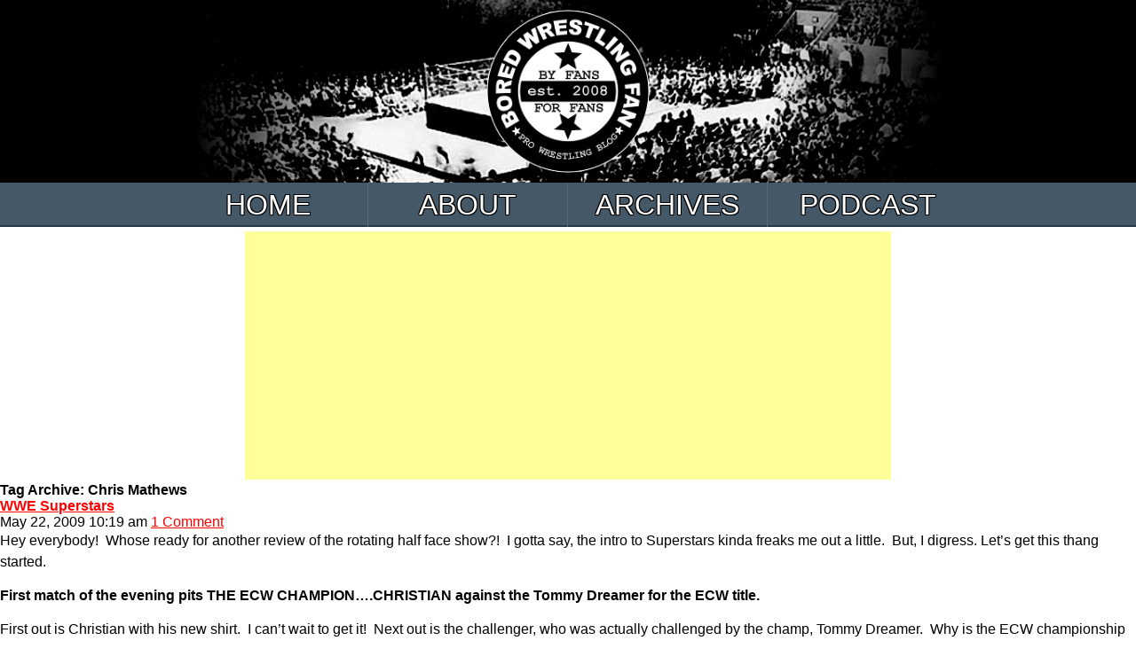

--- FILE ---
content_type: text/html; charset=UTF-8
request_url: https://boredwrestlingfan.com/tag/chris-mathews/
body_size: 8879
content:
<!DOCTYPE HTML>
<!--[if IEMobile 7 ]><html class="no-js iem7" manifest="default.appcache?v=1"><![endif]--> 
<!--[if lt IE 7 ]><html class="no-js ie6" lang="en"><![endif]--> 
<!--[if IE 7 ]><html class="no-js ie7" lang="en"><![endif]--> 
<!--[if IE 8 ]><html class="no-js ie8" lang="en"><![endif]--> 
<!--[if (gte IE 9)|(gt IEMobile 7)|!(IEMobile)|!(IE)]><!--><html class="no-js" lang="en"><!--<![endif]-->
	<head>
		
		<meta charset="UTF-8" />
               <meta name="msvalidate.01" content="244D28FF1D7E77D4DA266AC1CA4222C5" />
	  	<meta http-equiv="X-UA-Compatible" content="IE=edge,chrome=1">
		<meta name="viewport" content="width=device-width, initial-scale=1.0"><!-- Remove if you're not building a responsive site. (But then why would you do such a thing?) -->
		<link rel="pingback" href="https://boredwrestlingfan.com/xmlrpc.php" />
		<link rel="shortcut icon" href="https://cdn.boredwrestlingfan.com/wp-content/themes/bwf11/img/favicon.ico"/>
		<meta name='robots' content='index, follow, max-image-preview:large, max-snippet:-1, max-video-preview:-1' />

	<!-- This site is optimized with the Yoast SEO plugin v26.7 - https://yoast.com/wordpress/plugins/seo/ -->
	<title>Chris Mathews Archives - BoredWrestlingFan.com</title>
	<link rel="canonical" href="https://boredwrestlingfan.com/tag/chris-mathews/" />
	<meta property="og:locale" content="en_US" />
	<meta property="og:type" content="article" />
	<meta property="og:title" content="Chris Mathews Archives - BoredWrestlingFan.com" />
	<meta property="og:url" content="https://boredwrestlingfan.com/tag/chris-mathews/" />
	<meta property="og:site_name" content="BoredWrestlingFan.com" />
	<meta name="twitter:card" content="summary_large_image" />
	<meta name="twitter:site" content="@BrdWrstlngFn" />
	<script type="application/ld+json" class="yoast-schema-graph">{"@context":"https://schema.org","@graph":[{"@type":"CollectionPage","@id":"https://boredwrestlingfan.com/tag/chris-mathews/","url":"https://boredwrestlingfan.com/tag/chris-mathews/","name":"Chris Mathews Archives - BoredWrestlingFan.com","isPartOf":{"@id":"https://boredwrestlingfan.com/#website"},"breadcrumb":{"@id":"https://boredwrestlingfan.com/tag/chris-mathews/#breadcrumb"},"inLanguage":"en-US"},{"@type":"BreadcrumbList","@id":"https://boredwrestlingfan.com/tag/chris-mathews/#breadcrumb","itemListElement":[{"@type":"ListItem","position":1,"name":"Home","item":"https://boredwrestlingfan.com/"},{"@type":"ListItem","position":2,"name":"Chris Mathews"}]},{"@type":"WebSite","@id":"https://boredwrestlingfan.com/#website","url":"https://boredwrestlingfan.com/","name":"BoredWrestlingFan.com","description":"Pro Wrestling Blog, by fans, for fans","potentialAction":[{"@type":"SearchAction","target":{"@type":"EntryPoint","urlTemplate":"https://boredwrestlingfan.com/?s={search_term_string}"},"query-input":{"@type":"PropertyValueSpecification","valueRequired":true,"valueName":"search_term_string"}}],"inLanguage":"en-US"}]}</script>
	<!-- / Yoast SEO plugin. -->


<link rel='dns-prefetch' href='//stats.wp.com' />
<link rel='dns-prefetch' href='//jetpack.wordpress.com' />
<link rel='dns-prefetch' href='//s0.wp.com' />
<link rel='dns-prefetch' href='//public-api.wordpress.com' />
<link rel='dns-prefetch' href='//0.gravatar.com' />
<link rel='dns-prefetch' href='//1.gravatar.com' />
<link rel='dns-prefetch' href='//2.gravatar.com' />
<style type="text/css">
.powerpress_player .wp-audio-shortcode { max-width: 300px; }
</style>
<style id='wp-img-auto-sizes-contain-inline-css' type='text/css'>
img:is([sizes=auto i],[sizes^="auto," i]){contain-intrinsic-size:3000px 1500px}
/*# sourceURL=wp-img-auto-sizes-contain-inline-css */
</style>
<style id='wp-emoji-styles-inline-css' type='text/css'>

	img.wp-smiley, img.emoji {
		display: inline !important;
		border: none !important;
		box-shadow: none !important;
		height: 1em !important;
		width: 1em !important;
		margin: 0 0.07em !important;
		vertical-align: -0.1em !important;
		background: none !important;
		padding: 0 !important;
	}
/*# sourceURL=wp-emoji-styles-inline-css */
</style>
<link rel='stylesheet' id='wp-block-library-css' href='https://cdn.boredwrestlingfan.com/wp-includes/css/dist/block-library/style.min.css' type='text/css' media='all' />
<style id='wp-block-library-inline-css' type='text/css'>
/*wp_block_styles_on_demand_placeholder:696f4a7ee866a*/
/*# sourceURL=wp-block-library-inline-css */
</style>
<style id='classic-theme-styles-inline-css' type='text/css'>
/*! This file is auto-generated */
.wp-block-button__link{color:#fff;background-color:#32373c;border-radius:9999px;box-shadow:none;text-decoration:none;padding:calc(.667em + 2px) calc(1.333em + 2px);font-size:1.125em}.wp-block-file__button{background:#32373c;color:#fff;text-decoration:none}
/*# sourceURL=https://cdn.boredwrestlingfan.com/wp-includes/css/classic-themes.min.css */
</style>
<link rel='stylesheet' id='screen-css' href='https://cdn.boredwrestlingfan.com/wp-content/themes/bwf11/style.css' type='text/css' media='screen' />
<link rel='stylesheet' id='sharedaddy-css' href='https://cdn.boredwrestlingfan.com/wp-content/plugins/jetpack/modules/sharedaddy/sharing.css' type='text/css' media='all' />
<link rel='stylesheet' id='social-logos-css' href='https://cdn.boredwrestlingfan.com/wp-content/plugins/jetpack/_inc/social-logos/social-logos.min.css' type='text/css' media='all' />
<script type="text/javascript" src="https://cdn.boredwrestlingfan.com/wp-includes/js/jquery/jquery.min.js" id="jquery-core-js"></script>
<script type="text/javascript" src="https://cdn.boredwrestlingfan.com/wp-includes/js/jquery/jquery-migrate.min.js" id="jquery-migrate-js"></script>
<script type="text/javascript" src="https://cdn.boredwrestlingfan.com/wp-content/themes/bwf11/js/site.js" id="site-js"></script>
<link rel="https://api.w.org/" href="https://boredwrestlingfan.com/wp-json/" /><link rel="alternate" title="JSON" type="application/json" href="https://boredwrestlingfan.com/wp-json/wp/v2/tags/2431" /><link rel="EditURI" type="application/rsd+xml" title="RSD" href="https://boredwrestlingfan.com/xmlrpc.php?rsd" />
<!-- Start Fluid Video Embeds Style Tag -->
<style type="text/css">
/* Fluid Video Embeds */
.fve-video-wrapper {
    position: relative;
    overflow: hidden;
    height: 0;
    background-color: transparent;
    padding-bottom: 56.25%;
    margin: 0.5em 0;
}
.fve-video-wrapper iframe,
.fve-video-wrapper object,
.fve-video-wrapper embed {
    position: absolute;
    display: block;
    top: 0;
    left: 0;
    width: 100%;
    height: 100%;
}
.fve-video-wrapper a.hyperlink-image {
    position: relative;
    display: none;
}
.fve-video-wrapper a.hyperlink-image img {
    position: relative;
    z-index: 2;
    width: 100%;
}
.fve-video-wrapper a.hyperlink-image .fve-play-button {
    position: absolute;
    left: 35%;
    top: 35%;
    right: 35%;
    bottom: 35%;
    z-index: 3;
    background-color: rgba(40, 40, 40, 0.75);
    background-size: 100% 100%;
    border-radius: 10px;
}
.fve-video-wrapper a.hyperlink-image:hover .fve-play-button {
    background-color: rgba(0, 0, 0, 0.85);
}
.fve-max-width-wrapper{
    max-width: 600px;
    margin-left: 0;
    margin-right: auto;
}
@media screen and (max-device-width: 480px) {
    .fve-video-wrapper iframe, .fve-video-wrapper object, .fve-video-wrapper embed { display: none; }
    .fve-video-wrapper a.hyperlink-image { display: block; }
}
</style>
<!-- End Fluid Video Embeds Style Tag -->
            <script type="text/javascript"><!--
                                function powerpress_pinw(pinw_url){window.open(pinw_url, 'PowerPressPlayer','toolbar=0,status=0,resizable=1,width=460,height=320');	return false;}
                //-->

                // tabnab protection
                window.addEventListener('load', function () {
                    // make all links have rel="noopener noreferrer"
                    document.querySelectorAll('a[target="_blank"]').forEach(link => {
                        link.setAttribute('rel', 'noopener noreferrer');
                    });
                });
            </script>
            	<style>img#wpstats{display:none}</style>
		     
    
		<script src="https://ajax.googleapis.com/ajax/libs/jquery/1.7.2/jquery.min.js"></script> 
		<script>
			$(function() {
				var pull 		= $('#pull');
					menu 		= $('nav ul');
					menuHeight	= menu.height();

				$(pull).on('click', function(e) {
					e.preventDefault();
					menu.slideToggle();
				});

				$(window).resize(function(){
					var w = $(window).width();
					if(w > 320 && menu.is(':hidden')) {
						menu.removeAttr('style');
					}
				});
			});
		</script>

	</head>
	<body class="archive tag tag-chris-mathews tag-2431 wp-theme-bwf11">
<header>
	<div id="headwrap">
		<div class="header">
		<!-- logo -->
			<div id="logo"><a href="https://boredwrestlingfan.com"><img src="https://cdn.boredwrestlingfan.com/wp-content/themes/bwf11/images/header11.png" srcset="https://cdn.boredwrestlingfan.com/wp-content/themes/bwf11/images/header11.png, https://cdn.boredwrestlingfan.com/wp-content/themes/bwf11/images/header11small.png 480w" alt="BoredWrestlingFan.com" /></a></div>
		</div>
		
	</div>	
	<nav class="clearfix">
		<ul class="clearfix">
			<li class="page-item-home"><a href="http://boredwrestlingfan.com/">Home</a></li>
			<li class="page_item page-item-2 "><a href="http://boredwrestlingfan.com/about/" title="About">About</a></li>
			<li class="page_item page-item-780"><a href="http://boredwrestlingfan.com/bwf-archives" title="Archives">Archives</a></li>
			<li class="page_item"><a href="http://boredwrestlingfan.com/live-podcast" title="Podcast">Podcast</a></li>	
		</ul>
		<a href="#" id="pull">Menu</a>
	</nav>
	<div class="adsense">
        <script async src="//pagead2.googlesyndication.com/pagead/js/adsbygoogle.js"></script>
        <!-- BWF Responsive -->
        <ins class="adsbygoogle"
             style="display:block"
             data-ad-client="ca-pub-6168925643084054"
             data-ad-slot="8782929398"
             data-ad-format="auto"></ins>
        <script>
        (adsbygoogle = window.adsbygoogle || []).push({});
        </script>
        <br /> 
	</div>
</header>

<h2>Tag Archive: Chris Mathews</h2>
<ol>
	<li>
		<article>
			<h2><a href="https://boredwrestlingfan.com/wwe-superstars/" title="Permalink to WWE Superstars" rel="bookmark">WWE Superstars</a></h2>
			<time datetime="2009-05-22" pubdate>May 22, 2009 10:19 am</time> <a href="https://boredwrestlingfan.com/wwe-superstars/#comments">1 Comment</a>			<p>Hey everybody!  Whose ready for another review of the rotating half face show?!  I gotta say, the intro to Superstars kinda freaks me out a little.  But, I digress. Let&#8217;s get this thang started.</p>
<p><strong>First match of the evening pits THE ECW CHAMPION&#8230;.CHRISTIAN against the Tommy Dreamer for the ECW title.</strong></p>
<p>First out is Christian with his new shirt.  I can&#8217;t wait to get it!  Next out is the challenger, who was actually challenged by the champ, Tommy Dreamer.  Why is the ECW championship match leading off the D-show?  Shouldn&#8217;t it be the main event?  Whatever&#8230;.At one point, Dreamer looked like he was smelling Christian&#8217;s butt, when he applied a knee wrench.  That was a little awkward.  Throughout the match, Dreamer worked on Captain Charisma&#8217;s knee that was injured by Jack Swagger on ECW.  This was a pretty good match.  I&#8217;m not a huge fan of Dreamer&#8217;s work, but he certainly is not horrible.  Christian is great and always does his part in the match.  Dreamer hit a sicknasty suplex off the top rope and a cannonball to the outside, which were his two big spots of the night.  Swagger made his way out the ringside and this match was ruled a no-contest.  This match will likely be a triple threat match at Extreme Rules.  This match gets a 8 out of 10.</p>
<p><strong>Backstage interview with Josh Mathews and Chris Jericho</strong></p>
<p>Jericho accuses Mathews of not respecting him and ties CMPunk&#8217;s popularity to his MITB briefcase.  He defines greatness as himself and says Punk has his brush with greatness tonight.</p>
<p><strong>The second match of the night is Kofi Kingston against William Regal</strong></p>
<p>Regal should get a run at a world title soon.  The guy is great.  These two seem to work well together.  I like their mix of high-flying and technical/brawling styles.  From out of nowhere, Kingston hit the Trouble in Paradise for the win.  This was  good match for its length.  I give it a 7.5 out of 10.</p>
<p><strong>The main event of the evening is Chris Jericho and CM Punk</strong></p>
<p>This match was good, but it seemed really random to have these two squaring off.  It would have made more sense to have Punk and Rey tagging against Jericho and Umaga.  This is the main event in name alone, as these two have no current beef with each other&#8230;Yet.   Punk got the win with a counter of the Walls of Jericho into a rollup.  After the match, Jericho hit a Code Breaker.  This match looked like a seed-planter for a future program.  We shall see.  This match gets a 8.5 out of 10. </p>
<p>The show was very entertaining tonight.  Except for the main event, everything else continued the storylines.  Hopefully Jericho and Punk will start something going into Summerslam.  As I leave you I will pose a question for you to ponder&#8230;If a penny is the unit for the American dollar, shouldn&#8217;t an ounce be the unit for the British pound?</p>
<div class="sharedaddy sd-sharing-enabled"><div class="robots-nocontent sd-block sd-social sd-social-icon-text sd-sharing"><h3 class="sd-title">Share this:</h3><div class="sd-content"><ul><li class="share-facebook"><a rel="nofollow noopener noreferrer"
				data-shared="sharing-facebook-1626"
				class="share-facebook sd-button share-icon"
				href="https://boredwrestlingfan.com/wwe-superstars/?share=facebook"
				target="_blank"
				aria-labelledby="sharing-facebook-1626"
				>
				<span id="sharing-facebook-1626" hidden>Click to share on Facebook (Opens in new window)</span>
				<span>Facebook</span>
			</a></li><li class="share-twitter"><a rel="nofollow noopener noreferrer"
				data-shared="sharing-twitter-1626"
				class="share-twitter sd-button share-icon"
				href="https://boredwrestlingfan.com/wwe-superstars/?share=twitter"
				target="_blank"
				aria-labelledby="sharing-twitter-1626"
				>
				<span id="sharing-twitter-1626" hidden>Click to share on X (Opens in new window)</span>
				<span>X</span>
			</a></li><li class="share-tumblr"><a rel="nofollow noopener noreferrer"
				data-shared="sharing-tumblr-1626"
				class="share-tumblr sd-button share-icon"
				href="https://boredwrestlingfan.com/wwe-superstars/?share=tumblr"
				target="_blank"
				aria-labelledby="sharing-tumblr-1626"
				>
				<span id="sharing-tumblr-1626" hidden>Click to share on Tumblr (Opens in new window)</span>
				<span>Tumblr</span>
			</a></li><li class="share-reddit"><a rel="nofollow noopener noreferrer"
				data-shared="sharing-reddit-1626"
				class="share-reddit sd-button share-icon"
				href="https://boredwrestlingfan.com/wwe-superstars/?share=reddit"
				target="_blank"
				aria-labelledby="sharing-reddit-1626"
				>
				<span id="sharing-reddit-1626" hidden>Click to share on Reddit (Opens in new window)</span>
				<span>Reddit</span>
			</a></li><li class="share-pinterest"><a rel="nofollow noopener noreferrer"
				data-shared="sharing-pinterest-1626"
				class="share-pinterest sd-button share-icon"
				href="https://boredwrestlingfan.com/wwe-superstars/?share=pinterest"
				target="_blank"
				aria-labelledby="sharing-pinterest-1626"
				>
				<span id="sharing-pinterest-1626" hidden>Click to share on Pinterest (Opens in new window)</span>
				<span>Pinterest</span>
			</a></li><li class="share-end"></li></ul></div></div></div>		</article>
	</li>
</ol>

<div style="clear:both;"></div>	
	<footer>
		<p>Names of all wrestling promotions and their characters are the property of their respective companies. BoredWrestlingFan.com is in no way affiliated with any professional wrestling organization.</p>
		<p class="copyDate">&copy; 2026 BoredWrestlingFan.com. All rights reserved.</p>
	</footer> 

	<script type="speculationrules">
{"prefetch":[{"source":"document","where":{"and":[{"href_matches":"/*"},{"not":{"href_matches":["/wp-*.php","/wp-admin/*","https://cdn.boredwrestlingfan.com/wp-content/uploads/*","/wp-content/*","/wp-content/plugins/*","/wp-content/themes/bwf11/*","/*\\?(.+)"]}},{"not":{"selector_matches":"a[rel~=\"nofollow\"]"}},{"not":{"selector_matches":".no-prefetch, .no-prefetch a"}}]},"eagerness":"conservative"}]}
</script>

	<script type="text/javascript">
		window.WPCOM_sharing_counts = {"https://boredwrestlingfan.com/wwe-superstars/":1626};
	</script>
						<script type="text/javascript" id="jetpack-stats-js-before">
/* <![CDATA[ */
_stq = window._stq || [];
_stq.push([ "view", {"v":"ext","blog":"3941393","post":"0","tz":"-5","srv":"boredwrestlingfan.com","arch_tag":"chris-mathews","arch_results":"1","j":"1:15.4"} ]);
_stq.push([ "clickTrackerInit", "3941393", "0" ]);
//# sourceURL=jetpack-stats-js-before
/* ]]> */
</script>
<script type="text/javascript" src="https://stats.wp.com/e-202604.js" id="jetpack-stats-js" defer="defer" data-wp-strategy="defer"></script>
<script type="text/javascript" id="sharing-js-js-extra">
/* <![CDATA[ */
var sharing_js_options = {"lang":"en","counts":"1","is_stats_active":"1"};
//# sourceURL=sharing-js-js-extra
/* ]]> */
</script>
<script type="text/javascript" src="https://cdn.boredwrestlingfan.com/wp-content/plugins/jetpack/_inc/build/sharedaddy/sharing.min.js" id="sharing-js-js"></script>
<script type="text/javascript" id="sharing-js-js-after">
/* <![CDATA[ */
var windowOpen;
			( function () {
				function matches( el, sel ) {
					return !! (
						el.matches && el.matches( sel ) ||
						el.msMatchesSelector && el.msMatchesSelector( sel )
					);
				}

				document.body.addEventListener( 'click', function ( event ) {
					if ( ! event.target ) {
						return;
					}

					var el;
					if ( matches( event.target, 'a.share-facebook' ) ) {
						el = event.target;
					} else if ( event.target.parentNode && matches( event.target.parentNode, 'a.share-facebook' ) ) {
						el = event.target.parentNode;
					}

					if ( el ) {
						event.preventDefault();

						// If there's another sharing window open, close it.
						if ( typeof windowOpen !== 'undefined' ) {
							windowOpen.close();
						}
						windowOpen = window.open( el.getAttribute( 'href' ), 'wpcomfacebook', 'menubar=1,resizable=1,width=600,height=400' );
						return false;
					}
				} );
			} )();
var windowOpen;
			( function () {
				function matches( el, sel ) {
					return !! (
						el.matches && el.matches( sel ) ||
						el.msMatchesSelector && el.msMatchesSelector( sel )
					);
				}

				document.body.addEventListener( 'click', function ( event ) {
					if ( ! event.target ) {
						return;
					}

					var el;
					if ( matches( event.target, 'a.share-twitter' ) ) {
						el = event.target;
					} else if ( event.target.parentNode && matches( event.target.parentNode, 'a.share-twitter' ) ) {
						el = event.target.parentNode;
					}

					if ( el ) {
						event.preventDefault();

						// If there's another sharing window open, close it.
						if ( typeof windowOpen !== 'undefined' ) {
							windowOpen.close();
						}
						windowOpen = window.open( el.getAttribute( 'href' ), 'wpcomtwitter', 'menubar=1,resizable=1,width=600,height=350' );
						return false;
					}
				} );
			} )();
var windowOpen;
			( function () {
				function matches( el, sel ) {
					return !! (
						el.matches && el.matches( sel ) ||
						el.msMatchesSelector && el.msMatchesSelector( sel )
					);
				}

				document.body.addEventListener( 'click', function ( event ) {
					if ( ! event.target ) {
						return;
					}

					var el;
					if ( matches( event.target, 'a.share-tumblr' ) ) {
						el = event.target;
					} else if ( event.target.parentNode && matches( event.target.parentNode, 'a.share-tumblr' ) ) {
						el = event.target.parentNode;
					}

					if ( el ) {
						event.preventDefault();

						// If there's another sharing window open, close it.
						if ( typeof windowOpen !== 'undefined' ) {
							windowOpen.close();
						}
						windowOpen = window.open( el.getAttribute( 'href' ), 'wpcomtumblr', 'menubar=1,resizable=1,width=450,height=450' );
						return false;
					}
				} );
			} )();
//# sourceURL=sharing-js-js-after
/* ]]> */
</script>
<script id="wp-emoji-settings" type="application/json">
{"baseUrl":"https://s.w.org/images/core/emoji/17.0.2/72x72/","ext":".png","svgUrl":"https://s.w.org/images/core/emoji/17.0.2/svg/","svgExt":".svg","source":{"concatemoji":"https://cdn.boredwrestlingfan.com/wp-includes/js/wp-emoji-release.min.js"}}
</script>
<script type="module">
/* <![CDATA[ */
/*! This file is auto-generated */
const a=JSON.parse(document.getElementById("wp-emoji-settings").textContent),o=(window._wpemojiSettings=a,"wpEmojiSettingsSupports"),s=["flag","emoji"];function i(e){try{var t={supportTests:e,timestamp:(new Date).valueOf()};sessionStorage.setItem(o,JSON.stringify(t))}catch(e){}}function c(e,t,n){e.clearRect(0,0,e.canvas.width,e.canvas.height),e.fillText(t,0,0);t=new Uint32Array(e.getImageData(0,0,e.canvas.width,e.canvas.height).data);e.clearRect(0,0,e.canvas.width,e.canvas.height),e.fillText(n,0,0);const a=new Uint32Array(e.getImageData(0,0,e.canvas.width,e.canvas.height).data);return t.every((e,t)=>e===a[t])}function p(e,t){e.clearRect(0,0,e.canvas.width,e.canvas.height),e.fillText(t,0,0);var n=e.getImageData(16,16,1,1);for(let e=0;e<n.data.length;e++)if(0!==n.data[e])return!1;return!0}function u(e,t,n,a){switch(t){case"flag":return n(e,"\ud83c\udff3\ufe0f\u200d\u26a7\ufe0f","\ud83c\udff3\ufe0f\u200b\u26a7\ufe0f")?!1:!n(e,"\ud83c\udde8\ud83c\uddf6","\ud83c\udde8\u200b\ud83c\uddf6")&&!n(e,"\ud83c\udff4\udb40\udc67\udb40\udc62\udb40\udc65\udb40\udc6e\udb40\udc67\udb40\udc7f","\ud83c\udff4\u200b\udb40\udc67\u200b\udb40\udc62\u200b\udb40\udc65\u200b\udb40\udc6e\u200b\udb40\udc67\u200b\udb40\udc7f");case"emoji":return!a(e,"\ud83e\u1fac8")}return!1}function f(e,t,n,a){let r;const o=(r="undefined"!=typeof WorkerGlobalScope&&self instanceof WorkerGlobalScope?new OffscreenCanvas(300,150):document.createElement("canvas")).getContext("2d",{willReadFrequently:!0}),s=(o.textBaseline="top",o.font="600 32px Arial",{});return e.forEach(e=>{s[e]=t(o,e,n,a)}),s}function r(e){var t=document.createElement("script");t.src=e,t.defer=!0,document.head.appendChild(t)}a.supports={everything:!0,everythingExceptFlag:!0},new Promise(t=>{let n=function(){try{var e=JSON.parse(sessionStorage.getItem(o));if("object"==typeof e&&"number"==typeof e.timestamp&&(new Date).valueOf()<e.timestamp+604800&&"object"==typeof e.supportTests)return e.supportTests}catch(e){}return null}();if(!n){if("undefined"!=typeof Worker&&"undefined"!=typeof OffscreenCanvas&&"undefined"!=typeof URL&&URL.createObjectURL&&"undefined"!=typeof Blob)try{var e="postMessage("+f.toString()+"("+[JSON.stringify(s),u.toString(),c.toString(),p.toString()].join(",")+"));",a=new Blob([e],{type:"text/javascript"});const r=new Worker(URL.createObjectURL(a),{name:"wpTestEmojiSupports"});return void(r.onmessage=e=>{i(n=e.data),r.terminate(),t(n)})}catch(e){}i(n=f(s,u,c,p))}t(n)}).then(e=>{for(const n in e)a.supports[n]=e[n],a.supports.everything=a.supports.everything&&a.supports[n],"flag"!==n&&(a.supports.everythingExceptFlag=a.supports.everythingExceptFlag&&a.supports[n]);var t;a.supports.everythingExceptFlag=a.supports.everythingExceptFlag&&!a.supports.flag,a.supports.everything||((t=a.source||{}).concatemoji?r(t.concatemoji):t.wpemoji&&t.twemoji&&(r(t.twemoji),r(t.wpemoji)))});
//# sourceURL=https://cdn.boredwrestlingfan.com/wp-includes/js/wp-emoji-loader.min.js
/* ]]> */
</script>
	</body>
</html>
<!--
Performance optimized by W3 Total Cache. Learn more: https://www.boldgrid.com/w3-total-cache/?utm_source=w3tc&utm_medium=footer_comment&utm_campaign=free_plugin

Page Caching using Disk: Enhanced 
Content Delivery Network via Amazon Web Services: CloudFront: cdn.boredwrestlingfan.com
Database Caching 28/49 queries in 0.010 seconds using Disk

Served from: boredwrestlingfan.com @ 2026-01-20 04:27:26 by W3 Total Cache
-->

--- FILE ---
content_type: text/html; charset=utf-8
request_url: https://www.google.com/recaptcha/api2/aframe
body_size: 266
content:
<!DOCTYPE HTML><html><head><meta http-equiv="content-type" content="text/html; charset=UTF-8"></head><body><script nonce="zqK6Rq5S97m0MJtNoi9a6g">/** Anti-fraud and anti-abuse applications only. See google.com/recaptcha */ try{var clients={'sodar':'https://pagead2.googlesyndication.com/pagead/sodar?'};window.addEventListener("message",function(a){try{if(a.source===window.parent){var b=JSON.parse(a.data);var c=clients[b['id']];if(c){var d=document.createElement('img');d.src=c+b['params']+'&rc='+(localStorage.getItem("rc::a")?sessionStorage.getItem("rc::b"):"");window.document.body.appendChild(d);sessionStorage.setItem("rc::e",parseInt(sessionStorage.getItem("rc::e")||0)+1);localStorage.setItem("rc::h",'1768901248755');}}}catch(b){}});window.parent.postMessage("_grecaptcha_ready", "*");}catch(b){}</script></body></html>

--- FILE ---
content_type: text/css
request_url: https://cdn.boredwrestlingfan.com/wp-content/themes/bwf11/style.css
body_size: 7928
content:
abbr,address,article,aside,audio,b,blockquote,body,canvas,caption,cite,code,dd,del,details,dfn,div,dl,dt,em,fieldset,figcaption,figure,footer,form,h1,h2,h3,h4,h5,h6,header,hgroup,html,i,iframe,img,ins,kbd,label,legend,li,mark,menu,nav,object,ol,p,pre,q,samp,section,small,span,strong,sub,summary,sup,table,tbody,td,tfoot,th,thead,time,tr,ul,var,video{margin:0;padding:0;border:0;outline:0;font-size:100%;vertical-align:baseline;background:0 0}article,aside,details,figcaption,figure,footer,header,hgroup,nav,section{display:block}audio,canvas,video{display:inline-block}[hidden],audio:not([controls]){display:none}html{font-size:100%;overflow-y:scroll;-webkit-text-size-adjust:100%;-ms-text-size-adjust:100%}body{margin:0}h1,h2,h3,h4,h5,h6{font-weight:400}a{color:#00f}a:focus{outline:dotted thin}li{list-style:none}abbr[title]{border-bottom:none}b,strong{font-weight:700}dfn,em,i{font-style:italic}hr{display:block;height:1px;border:0;border-top:1px solid #ccc;margin:1em 0;padding:0}ins{background:#ff9;color:#000;text-decoration:none}mark{background:#ff0;color:#000;font-style:italic;font-weight:700}code,kbd,pre,samp{font-family:monospace,monospace}pre{white-space:pre;white-space:pre-wrap;word-wrap:break-word}q{quotes:none}q:after,q:before{content:"";content:none}small{font-size:85%}sub,sup{font-size:75%;line-height:0;position:relative;vertical-align:baseline}sup{top:-.5em}sub{bottom:-.25em}img{border:0;-ms-interpolation-mode:bicubic;vertical-align:middle}label{cursor:pointer}input,select,textarea{font-size:100%;margin:0;vertical-align:baseline}button,input{line-height:normal}button,input[type=button],input[type=reset],input[type=submit]{cursor:pointer;-webkit-appearance:button}input[type=checkbox],input[type=radio]{box-sizing:border-box}input[type=search]{-webkit-appearance:textfield;-moz-box-sizing:content-box;-webkit-box-sizing:content-box;box-sizing:content-box}input[type=search]::-webkit-search-decoration{-webkit-appearance:none}button::-moz-focus-inner,input::-moz-focus-inner{border:0;padding:0}textarea{overflow:auto;vertical-align:top;resize:vertical}table{border-collapse:collapse;border-spacing:0}td{vertical-align:top}div,article,section,header,footer,nav,li{position:relative;}.group:after{display:block;height:0;clear:both;content:".";visibility:hidden;}body{background:#fff;}::-moz-selection{background:#ff0;color:#333;}::selection{background:#ff0;color:#333;}p{margin-bottom:0.875em;line-height:1.5em;}a{color:#f00;}.alignright{float:right;}body,input,textarea{}h1,h2,h3,h4,h5,h6{font-weight:bold;}body{font-family:Arial,"Helvetica Neue",Helvetica,sans-serif;}h2.postTitle{font-size:1.875em;}@media screen and (min-width:400px){{}
}
@media screen and (-webkit-min-device-pixel-ratio:2){{}
}
#headwrap{width:100%;background:#000 center no-repeat;text-align:center;}
.header{max-width:900px;max-height:220px;margin:0 auto;}
.header img{width:100%;margin:0 auto;}
*, *:before, *:after{-moz-box-sizing:border-box;-webkit-box-sizing:border-box;box-sizing:border-box;}
body{margin:0;}
.columnsContainer{position:relative;margin:.5em;}
.leftColumn{padding:1.25em;margin-bottom:.5em;}
.rightColumn{padding:1.25em;line-height:1.25em;}
@media screen and (min-width:901px){.columnsContainer{float:left;}
.leftColumn{margin-right:21.25em;float:left;}
.rightColumn{width:21.25em;margin-left:-21.25em;float:left;}
.rightColumn h4{display:block;width:95%;line-height:1.45em;border-bottom:3px solid black;margin-bottom:3px;}
}
nav{height:50px;width:100%;background:#455868;font-family:Impact, Haettenschweiler, "Arial Narrow Bold", sans-serif;text-decoration:none;text-transform:uppercase;font-size:2.0em;color:#000;text-shadow:-1px -1px 0 #000,
1px -1px 0 #000,
-1px 1px 0 #000,
1px 1px 0 #000;position:relative;border-bottom:2px solid #283744;}
nav ul{padding:0;margin:0 auto;width:900px;height:50px;}
nav li{display:inline;float:left;}
.clearfix:before,
.clearfix:after{content:" ";display:table;}
.clearfix:after{clear:both;}
.clearfix{*zoom:1;}
nav a{color:#fff;display:inline-block;width:225px;text-align:center;text-decoration:none;line-height:50px;}
nav li a{border-right:1px solid #576979;box-sizing:border-box;-moz-box-sizing:border-box;-webkit-box-sizing:border-box;}
nav li:last-child a{border-right:0;}
nav a:hover, nav a:active{background-color:#8c99a4;}
nav a#pull{display:none;}
nav li.current-page-item{background:#00f;}
@media screen and (max-width:900px){nav{height:auto;}
nav ul{width:100%;display:block;height:auto;}
nav li{width:50%;float:left;position:relative;}
nav li a{border-bottom:1px solid #576979;border-right:1px solid #576979;}
nav a{text-align:center;width:100%;}
}
@media screen and (max-width:728px){.adsense{display:none;}
}
@media only screen and (max-width:480px){nav{border-bottom:0;}
nav ul{display:none;height:auto;}
nav a#pull{display:block;background-color:#283744;width:100%;position:relative;}
nav a#pull:after{content:"";background:url('nav-icon.png') no-repeat;width:30px;height:30px;display:inline-block;position:absolute;rightright:15px;top:10px;}
}
@media only screen and (max-width:320px){nav li{display:block;float:none;width:100%;}
nav li a{border-bottom:1px solid #576979;}
}
.sideicon{margin:0 auto;}
.sideicon a{float:left;margin:2px;}
.siface{display:block;margin:0 2px;height:50px;width:50px;background-image:url(images/socialsprite.png);background-position:-50px 0;text-indent:-9999px;}
.siface:hover{background-position:-50px bottom;}
.sitwit{display:block;margin:0 auto;height:50px;width:50px;background-image:url(images/socialsprite.png);background-position:-200px 0;text-indent:-9999px;}
.sitwit:hover{background-position:-200px bottom;}
.siam{display:block;margin:0 auto;height:50px;width:50px;background-image:url(images/socialsprite.png);background-position:0 0;text-indent:-9999px;}
.siam:hover{background-position:0 bottom;}
.siTunes{display:block;margin:0 auto;height:50px;width:50px;background-image:url(images/socialsprite.png);background-position:-100px 0;text-indent:-9999px;}
.siTunes:hover{background-position:-100px bottom;}
.sistitch{display:block;margin:0 auto;height:50px;width:50px;background-image:url(images/socialsprite.png);background-position:-150px 0;text-indent:-9999px;}
.sistitch:hover{background-position:-150px bottom;}
.wp-caption{border:1px solid black;background:#aaa;padding:2px;margin:5px;text-align:center;max-width:100%;}
p.wp-caption-text{margin-bottom:0;}
.postInfo{width:100%;border:1px solid black;background:#000;color:#fff;padding:5px;margin-bottom:0.875em;}
.postInfo a{color:#ccc;text-decoration:none;}
.postInfo a:hover{color:#fff;border-bottom:1px dashed #fff;}
.byLine{font-size:0.75em;}
.postInfo .byLine a{color:#aaa;}
article{margin-bottom:5px;}
article img{height:auto;max-width:100%;}
#wp_simple_sitemap{width:100%;font-size:.825em;border:1px solid #fff;}
footer{max-width:100%;padding:0 25px;background:#000;color:#fff;}
footer p{text-align:center;}
footer p.copyDate{margin-bottom:0px;}
.subscribe{color:#555;font-style:italic;font-size:small;margin-bottom:0.875em;}
.authorBox{max-width:100%;border-top:1px solid #000;border-bottom:1px solid #000;color:#444;padding:5px 10px;font-size:0.875em;font-style:italic;}
.authorBox p{margin:0 5px;font-size:0.875em;}
.authorBox h3{margin-bottom:0.875em;}
.authorName{color:#a00;}
ul.page-numbers{list-style:none;margin:0 auto;}
.page-numbers:after{content:".";display:block;clear:both;visibility:hidden;line-height:0;height:0;}
ul.page-numbers li{display:block;float:left;margin:0 4px 4px 0;text-align:center;}
.page-numbers a,
.page-numbers span{line-height:1.6em;display:block;padding:0 6px;height:18px;line-height:18px;font-size:12px;text-decoration:none;font-weight:400;cursor:pointer;border:1px solid #ddd;color:#888;}
.page-numbers a span{padding:0}
.page-numbers a:hover,
.page-numbers.current,
.page-numbers.current:hover{color:#000;background:#f7f7f7;text-decoration:none;}
.page-numbers:hover{text-decoration:none}
.latestbyauthor{padding-left:60px;}
.adsense{width:728px;height:90px;margin:5px auto -15px;}
.commentBox{padding:5px;}
.avatar{float:left;margin-right:5px;}